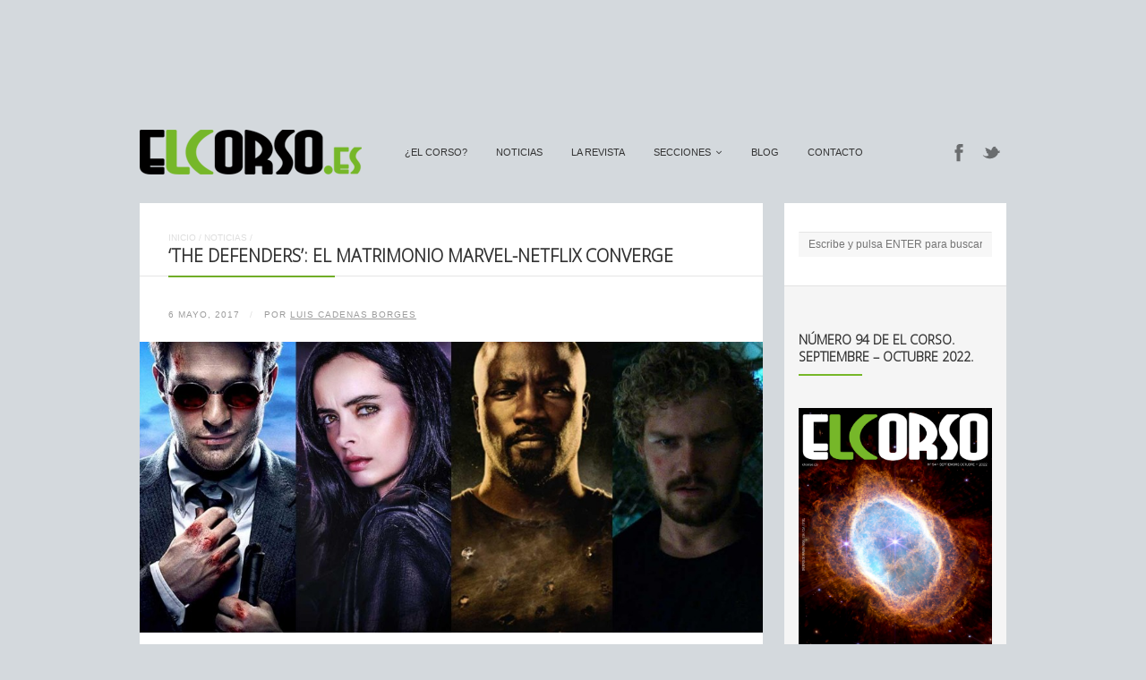

--- FILE ---
content_type: text/html; charset=UTF-8
request_url: https://elcorso.es/the-defenders-el-matrimonio-marvel-netflix-converge/
body_size: 13256
content:
<!DOCTYPE html>
<html lang="es-ES" prefix="og: http://ogp.me/ns#">
<head>
<br>
<center><script type="text/javascript"><!--
google_ad_client = "ca-pub-0760705087694881";
/* El Corso2 */
google_ad_slot = "7163188897";
google_ad_width = 728;
google_ad_height = 90;
//-->
</script>
<script type="text/javascript"
src="https://pagead2.googlesyndication.com/pagead/show_ads.js">
</script></center>
	<meta http-equiv="Content-Type" content="text/html; charset=UTF-8" />
	<meta name="viewport" content="width=device-width,initial-scale=1,maximum-scale=1" />
		<meta http-equiv="X-UA-Compatible" content="IE=edge" />
	<title>‘The Defenders’: el matrimonio Marvel-Netflix converge - El Corso | Revista Cultural Online</title>

	<link rel="pingback" href="https://elcorso.es/xmlrpc.php" />
	<!--[if lt IE 9]>
	<script type="text/javascript" src="https://elcorso.es/wp-content/themes/ace/js/html5shiv.js"></script>
	<![endif]-->
	<script type="text/javascript">

  var _gaq = _gaq || [];
  _gaq.push(['_setAccount', 'UA-13084704-1']);
  _gaq.push(['_trackPageview']);

  (function() {
    var ga = document.createElement('script'); ga.type = 'text/javascript'; ga.async = true;
    ga.src = ('https:' == document.location.protocol ? 'https://ssl' : 'http://www') + '.google-analytics.com/ga.js';
    var s = document.getElementsByTagName('script')[0]; s.parentNode.insertBefore(ga, s);
  })();

</script>	
<!-- This site is optimized with the Yoast SEO plugin v7.1 - https://yoast.com/wordpress/plugins/seo/ -->
<link rel="canonical" href="https://elcorso.es/the-defenders-el-matrimonio-marvel-netflix-converge/" />
<meta property="og:locale" content="es_ES" />
<meta property="og:type" content="article" />
<meta property="og:title" content="‘The Defenders’: el matrimonio Marvel-Netflix converge - El Corso | Revista Cultural Online" />
<meta property="og:description" content="Después del éxito de las adaptaciones de ‘Daredevil’, ‘Jessica Jones’ y ‘Luke Cage’ por Netflix, y de patinar con ‘Iron Fist’, Netflix y Marvel han&hellip;" />
<meta property="og:url" content="https://elcorso.es/the-defenders-el-matrimonio-marvel-netflix-converge/" />
<meta property="og:site_name" content="El Corso | Revista Cultural Online" />
<meta property="article:tag" content="aventuras" />
<meta property="article:tag" content="Charlie Cox" />
<meta property="article:tag" content="cómic y TV" />
<meta property="article:tag" content="Daredevil" />
<meta property="article:tag" content="ficción" />
<meta property="article:tag" content="Finn Jones" />
<meta property="article:tag" content="Harlem" />
<meta property="article:tag" content="Hollywood" />
<meta property="article:tag" content="Iron Fist" />
<meta property="article:tag" content="Jessica Jones" />
<meta property="article:tag" content="Krysten Ritter" />
<meta property="article:tag" content="Luke Cage" />
<meta property="article:tag" content="Marvel" />
<meta property="article:tag" content="Mike Colter" />
<meta property="article:tag" content="Netflix" />
<meta property="article:tag" content="Nueva York" />
<meta property="article:tag" content="Segourney Weaver" />
<meta property="article:tag" content="series TV" />
<meta property="article:tag" content="streaming" />
<meta property="article:tag" content="The Defenders" />
<meta property="article:section" content="Cine y TV" />
<meta property="article:published_time" content="2017-05-06T22:01:46+01:00" />
<meta property="og:image" content="https://elcorso.es/wp-content/uploads/2017/05/portada-2.jpg" />
<meta property="og:image:secure_url" content="https://elcorso.es/wp-content/uploads/2017/05/portada-2.jpg" />
<meta property="og:image:width" content="1500" />
<meta property="og:image:height" content="700" />
<meta name="twitter:card" content="summary" />
<meta name="twitter:description" content="Después del éxito de las adaptaciones de ‘Daredevil’, ‘Jessica Jones’ y ‘Luke Cage’ por Netflix, y de patinar con ‘Iron Fist’, Netflix y Marvel han&hellip;" />
<meta name="twitter:title" content="‘The Defenders’: el matrimonio Marvel-Netflix converge - El Corso | Revista Cultural Online" />
<meta name="twitter:image" content="https://elcorso.es/wp-content/uploads/2017/05/portada-2.jpg" />
<!-- / Yoast SEO plugin. -->

<link rel='dns-prefetch' href='//fonts.googleapis.com' />
<link rel='dns-prefetch' href='//s.w.org' />
<link rel="alternate" type="application/rss+xml" title="El Corso | Revista Cultural Online &raquo; Feed" href="https://elcorso.es/feed/" />
<link rel="alternate" type="application/rss+xml" title="El Corso | Revista Cultural Online &raquo; RSS de los comentarios" href="https://elcorso.es/comments/feed/" />
<link rel="alternate" type="application/rss+xml" title="El Corso | Revista Cultural Online &raquo; ‘The Defenders’: el matrimonio Marvel-Netflix converge RSS de los comentarios" href="https://elcorso.es/the-defenders-el-matrimonio-marvel-netflix-converge/feed/" />
		<script type="text/javascript">
			window._wpemojiSettings = {"baseUrl":"https:\/\/s.w.org\/images\/core\/emoji\/2.3\/72x72\/","ext":".png","svgUrl":"https:\/\/s.w.org\/images\/core\/emoji\/2.3\/svg\/","svgExt":".svg","source":{"concatemoji":"https:\/\/elcorso.es\/wp-includes\/js\/wp-emoji-release.min.js"}};
			!function(a,b,c){function d(a){var b,c,d,e,f=String.fromCharCode;if(!k||!k.fillText)return!1;switch(k.clearRect(0,0,j.width,j.height),k.textBaseline="top",k.font="600 32px Arial",a){case"flag":return k.fillText(f(55356,56826,55356,56819),0,0),b=j.toDataURL(),k.clearRect(0,0,j.width,j.height),k.fillText(f(55356,56826,8203,55356,56819),0,0),c=j.toDataURL(),b===c&&(k.clearRect(0,0,j.width,j.height),k.fillText(f(55356,57332,56128,56423,56128,56418,56128,56421,56128,56430,56128,56423,56128,56447),0,0),b=j.toDataURL(),k.clearRect(0,0,j.width,j.height),k.fillText(f(55356,57332,8203,56128,56423,8203,56128,56418,8203,56128,56421,8203,56128,56430,8203,56128,56423,8203,56128,56447),0,0),c=j.toDataURL(),b!==c);case"emoji4":return k.fillText(f(55358,56794,8205,9794,65039),0,0),d=j.toDataURL(),k.clearRect(0,0,j.width,j.height),k.fillText(f(55358,56794,8203,9794,65039),0,0),e=j.toDataURL(),d!==e}return!1}function e(a){var c=b.createElement("script");c.src=a,c.defer=c.type="text/javascript",b.getElementsByTagName("head")[0].appendChild(c)}var f,g,h,i,j=b.createElement("canvas"),k=j.getContext&&j.getContext("2d");for(i=Array("flag","emoji4"),c.supports={everything:!0,everythingExceptFlag:!0},h=0;h<i.length;h++)c.supports[i[h]]=d(i[h]),c.supports.everything=c.supports.everything&&c.supports[i[h]],"flag"!==i[h]&&(c.supports.everythingExceptFlag=c.supports.everythingExceptFlag&&c.supports[i[h]]);c.supports.everythingExceptFlag=c.supports.everythingExceptFlag&&!c.supports.flag,c.DOMReady=!1,c.readyCallback=function(){c.DOMReady=!0},c.supports.everything||(g=function(){c.readyCallback()},b.addEventListener?(b.addEventListener("DOMContentLoaded",g,!1),a.addEventListener("load",g,!1)):(a.attachEvent("onload",g),b.attachEvent("onreadystatechange",function(){"complete"===b.readyState&&c.readyCallback()})),f=c.source||{},f.concatemoji?e(f.concatemoji):f.wpemoji&&f.twemoji&&(e(f.twemoji),e(f.wpemoji)))}(window,document,window._wpemojiSettings);
		</script>
		<style type="text/css">
img.wp-smiley,
img.emoji {
	display: inline !important;
	border: none !important;
	box-shadow: none !important;
	height: 1em !important;
	width: 1em !important;
	margin: 0 .07em !important;
	vertical-align: -0.1em !important;
	background: none !important;
	padding: 0 !important;
}
</style>
<link rel='stylesheet' id='layerslider-css'  href='https://elcorso.es/wp-content/plugins/LayerSlider/static/css/layerslider.css' type='text/css' media='all' />
<link rel='stylesheet' id='ls-google-fonts-css'  href='https://fonts.googleapis.com/css?family=Lato:100,300,regular,700,900|Open+Sans:300|Indie+Flower:regular|Oswald:300,regular,700&#038;subset=latin,latin-ext' type='text/css' media='all' />
<link rel='stylesheet' id='cptch_stylesheet-css'  href='https://elcorso.es/wp-content/plugins/captcha/css/front_end_style.css' type='text/css' media='all' />
<link rel='stylesheet' id='dashicons-css'  href='https://elcorso.es/wp-includes/css/dashicons.min.css' type='text/css' media='all' />
<link rel='stylesheet' id='cptch_desktop_style-css'  href='https://elcorso.es/wp-content/plugins/captcha/css/desktop_style.css' type='text/css' media='all' />
<link rel='stylesheet' id='om_style-css'  href='https://elcorso.es/wp-content/themes/ace/style.css' type='text/css' media='all' />
<link rel='stylesheet' id='responsive-mobile-css'  href='https://elcorso.es/wp-content/themes/ace/css/responsive-mobile.css' type='text/css' media='all' />
<link rel='stylesheet' id='responsive-s1366-css'  href='https://elcorso.es/wp-content/themes/ace/css/s1366.css' type='text/css' media='screen and (min-width: 1340px)' />
<link rel='stylesheet' id='prettyPhoto-css'  href='https://elcorso.es/wp-content/themes/ace/css/prettyPhoto.css' type='text/css' media='all' />
<link rel='stylesheet' id='fontawesome-css'  href='https://elcorso.es/wp-content/themes/ace/css/font-awesome.min.css' type='text/css' media='all' />
<!--n2css--><script type='text/javascript' src='https://elcorso.es/wp-includes/js/jquery/jquery.js'></script>
<script type='text/javascript' src='https://elcorso.es/wp-includes/js/jquery/jquery-migrate.min.js'></script>
<script type='text/javascript' src='https://elcorso.es/wp-content/plugins/LayerSlider/static/js/layerslider.kreaturamedia.jquery.js'></script>
<script type='text/javascript' src='https://elcorso.es/wp-content/plugins/LayerSlider/static/js/greensock.js'></script>
<script type='text/javascript' src='https://elcorso.es/wp-content/plugins/LayerSlider/static/js/layerslider.transitions.js'></script>
<link rel='https://api.w.org/' href='https://elcorso.es/wp-json/' />
<link rel='shortlink' href='https://elcorso.es/?p=34444' />
<link rel="alternate" type="application/json+oembed" href="https://elcorso.es/wp-json/oembed/1.0/embed?url=https%3A%2F%2Felcorso.es%2Fthe-defenders-el-matrimonio-marvel-netflix-converge%2F" />
<link rel="alternate" type="text/xml+oembed" href="https://elcorso.es/wp-json/oembed/1.0/embed?url=https%3A%2F%2Felcorso.es%2Fthe-defenders-el-matrimonio-marvel-netflix-converge%2F&#038;format=xml" />


<!-- Facebook Like Thumbnail (v0.4) -->
<meta property="og:image" content="https://elcorso.es/wp-content/uploads/2017/05/portada-2.jpg" />
<!-- using featured thumbnail -->
<!-- Facebook Like Thumbnail (By Ashfame - https://github.com/ashfame/facebook-like-thumbnail) -->

<link rel="stylesheet" href="https://elcorso.es/wp-content/themes/ace/style-custom.css" type="text/css" media="all" /><!--[if lt IE 8]><style>body{background:#fff;font:18px/24px Arial} .bg-overlay{display:none} .chromeframe {margin:40px;text-align:center} .chromeframe a{color:#0c5800;text-decoration:underline}</style><![endif]--><script>jQuery(document).ready(function(){sidebarSliding_init();});</script><script>jQuery(function(){lightbox_init({social_tools: "",overlay_gallery: false});});</script><link rel="shortcut icon" href="https://elcorso.es/wp-content/uploads/2015/01/favicon.ico"/></head>
<body data-rsssl=1 class="post-template-default single single-post postid-34444 single-format-standard menu-fixed use-uppercase header-no-padding mobile-responsive-active primary-menu-highlight-active sidebar-one">
<!--[if lt IE 8]><p class="chromeframe">Your browser is <em>ancient!</em> <a href="http://browsehappy.com/">Upgrade to a different browser</a> or <a href="http://www.google.com/chromeframe/?redirect=true">install Google Chrome Frame</a> to experience this site.</p><![endif]-->
	<div class="bg-overlay">
		<header>
			<div class="top-area">
				<div class="container">
					<div class="top-area-inner">
												<div class="lms-container-wrapper">
							<div class="lms-container">
																		<div class="logo-block" style="width:248px">
											<div class="logo-image"><a href="https://elcorso.es"><img src="https://www.elcorso.es/wp-content/uploads/2012/02/1330535445logoelcorso.png" alt="El Corso | Revista Cultural Online" width="248" height="50" /></a></div>							
										</div>
																<div class="menu-block">
									<nav>
									<ul id="menu-menu" class="primary-menu clearfix show-dropdown-symbol"><li id="menu-item-4685" class="menu-item menu-item-type-post_type menu-item-object-page menu-item-4685"><a href="https://elcorso.es/el-corso/">¿El Corso?</a></li>
<li id="menu-item-6855" class="menu-item menu-item-type-post_type menu-item-object-page current_page_parent menu-item-6855"><a href="https://elcorso.es/noticias/">Noticias</a></li>
<li id="menu-item-4646" class="menu-item menu-item-type-taxonomy menu-item-object-category menu-item-4646"><a href="https://elcorso.es/category/larevista/">La Revista</a></li>
<li id="menu-item-4679" class="menu-item menu-item-type-post_type menu-item-object-page menu-item-has-children menu-parent-item menu-item-4679"><a href="https://elcorso.es/secciones/">secciones</a>
<ul  class="sub-menu">
	<li id="menu-item-4634" class="menu-item menu-item-type-taxonomy menu-item-object-category current-post-ancestor current-menu-parent current-post-parent menu-item-4634"><a href="https://elcorso.es/category/cine-tv/">Cine y TV</a></li>
	<li id="menu-item-4635" class="menu-item menu-item-type-taxonomy menu-item-object-category menu-item-4635"><a href="https://elcorso.es/category/arte/">Arte</a></li>
	<li id="menu-item-4636" class="menu-item menu-item-type-taxonomy menu-item-object-category menu-item-4636"><a href="https://elcorso.es/category/musica/">Música</a></li>
	<li id="menu-item-4637" class="menu-item menu-item-type-taxonomy menu-item-object-category menu-item-4637"><a href="https://elcorso.es/category/literatura/">Letras</a></li>
	<li id="menu-item-4639" class="menu-item menu-item-type-taxonomy menu-item-object-category menu-item-4639"><a href="https://elcorso.es/category/comic-2/">Cómic</a></li>
	<li id="menu-item-4640" class="menu-item menu-item-type-taxonomy menu-item-object-category menu-item-4640"><a href="https://elcorso.es/category/ciencia/">Ciencia</a></li>
	<li id="menu-item-4777" class="menu-item menu-item-type-taxonomy menu-item-object-category menu-item-4777"><a href="https://elcorso.es/category/entrevistas/">Entrevistas</a></li>
	<li id="menu-item-33382" class="menu-item menu-item-type-taxonomy menu-item-object-category menu-item-33382"><a href="https://elcorso.es/category/miscelanea/">Miscelánea</a></li>
</ul>
</li>
<li id="menu-item-4844" class="menu-item menu-item-type-custom menu-item-object-custom menu-item-4844"><a target="_blank" href="http://corsoexpresso.elcorso.es/">Blog</a></li>
<li id="menu-item-4658" class="menu-item menu-item-type-post_type menu-item-object-page menu-item-4658"><a href="https://elcorso.es/contacto/">Contacto</a></li>
</ul>									</nav>
								</div>
																<div class="socials-block">
									<a href="https://www.facebook.com/RevistaElCorso" class="social-icon-facebook" title="Facebook" target="_blank"></a><a href="https://twitter.com/elcorso" class="social-icon-twitter" title="Twitter" target="_blank"></a>								</div>
															</div>
							
							<div class="mobile-menu-wrapper">
								<div class="mobile-menu-control"></div>
								<ul id="menu-menu-1" class="primary-menu-mobile clearfix show-dropdown-symbol"><li class="menu-item menu-item-type-post_type menu-item-object-page menu-item-4685"><a href="https://elcorso.es/el-corso/">¿El Corso?</a></li>
<li class="menu-item menu-item-type-post_type menu-item-object-page current_page_parent menu-item-6855"><a href="https://elcorso.es/noticias/">Noticias</a></li>
<li class="menu-item menu-item-type-taxonomy menu-item-object-category menu-item-4646"><a href="https://elcorso.es/category/larevista/">La Revista</a></li>
<li class="menu-item menu-item-type-post_type menu-item-object-page menu-item-has-children menu-parent-item menu-item-4679"><a href="https://elcorso.es/secciones/">secciones</a>
<ul  class="sub-menu">
	<li class="menu-item menu-item-type-taxonomy menu-item-object-category current-post-ancestor current-menu-parent current-post-parent menu-item-4634"><a href="https://elcorso.es/category/cine-tv/">Cine y TV</a></li>
	<li class="menu-item menu-item-type-taxonomy menu-item-object-category menu-item-4635"><a href="https://elcorso.es/category/arte/">Arte</a></li>
	<li class="menu-item menu-item-type-taxonomy menu-item-object-category menu-item-4636"><a href="https://elcorso.es/category/musica/">Música</a></li>
	<li class="menu-item menu-item-type-taxonomy menu-item-object-category menu-item-4637"><a href="https://elcorso.es/category/literatura/">Letras</a></li>
	<li class="menu-item menu-item-type-taxonomy menu-item-object-category menu-item-4639"><a href="https://elcorso.es/category/comic-2/">Cómic</a></li>
	<li class="menu-item menu-item-type-taxonomy menu-item-object-category menu-item-4640"><a href="https://elcorso.es/category/ciencia/">Ciencia</a></li>
	<li class="menu-item menu-item-type-taxonomy menu-item-object-category menu-item-4777"><a href="https://elcorso.es/category/entrevistas/">Entrevistas</a></li>
	<li class="menu-item menu-item-type-taxonomy menu-item-object-category menu-item-33382"><a href="https://elcorso.es/category/miscelanea/">Miscelánea</a></li>
</ul>
</li>
<li class="menu-item menu-item-type-custom menu-item-object-custom menu-item-4844"><a target="_blank" href="http://corsoexpresso.elcorso.es/">Blog</a></li>
<li class="menu-item menu-item-type-post_type menu-item-object-page menu-item-4658"><a href="https://elcorso.es/contacto/">Contacto</a></li>
</ul>							</div>
						</div>
					</div>
				</div>
			</div>
		</header>
		
		<div class="container">
				<div class="column-content">
						<div class="column-content-inner bg-content">
									<div class="breadcrumbs"><a href="https://elcorso.es">Inicio</a> / <a href="https://elcorso.es/noticias/">Noticias</a> / </div>						
				
					
						<article class="post-34444 post type-post status-publish format-standard has-post-thumbnail hentry category-cine-tv tag-aventuras tag-charlie-cox tag-comic-y-tv tag-daredevil tag-ficcion tag-finn-jones tag-harlem tag-hollywood tag-iron-fist tag-jessica-jones tag-krysten-ritter tag-luke-cage tag-marvel tag-mike-colter tag-netflix tag-nueva-york tag-segourney-weaver tag-series-tv tag-streaming tag-the-defenders" id="post-34444">
						<h1 class="page-title entry-title add-wide-line"><span class="add-line">‘The Defenders’: el matrimonio Marvel-Netflix converge</span></h1>
	
											
				    	<div class="post-title">
					<div>
									<div class="post-date post-date-singular updated">6 Mayo, 2017</div>	
													<div class="post-author post-author-singular vcard author">
						 <span class="post-date-author-div">/</span> 						por <span class="fn"><a href="https://elcorso.es/author/luis-cadenas-borges/" title="Entradas de Luis Cadenas Borges" rel="author">Luis Cadenas Borges</a></span>
					</div>
							</div>
				<div class="clear"></div>
	</div>

			<div class="post-thumbnail eat-left-right add-bg single-image">
			<a href="https://elcorso.es/the-defenders-el-matrimonio-marvel-netflix-converge/"><img width="960" height="448" src="https://elcorso.es/wp-content/themes/ace/img/e.gif" class="attachment-thumbnail-post-big lazyload" alt="" data-original="https://elcorso.es/wp-content/uploads/2017/05/portada-2-960x448.jpg" /></a>
		</div>
		
				<div class="post-content post-content-full">
			<p>Después del éxito de las adaptaciones de ‘Daredevil’, ‘Jessica Jones’ y ‘Luke Cage’ por Netflix, y de patinar con ‘Iron Fist’, Netflix y Marvel han decidido dar un paso más y hacer converger a los cuatro personajes de igual forma que se hizo en el cómic años atrás. Llegan ‘The Defenders’ a la plataforma el próximo 18 de agosto.<span id="more-34444"></span></p>
<p>La ficción de Marvel y Netflix está protagonizada por Charlie Cox, Krysten Ritter, Mike Colter y Finn Jones, es decir, Daredevil (un abogado ciego que emula a Batman a su manera como justiciero), Jessica Jones (una superheroína con poderes que sufre trastorno por estrés postraumático), Luke Cage (resultado de un experimento científico que ha hecho su piel indestructible y con una fuerza sobrehumana), e Iron Fist (multimillonario, otro guiño propio de Batman, experto en artes marciales y que es de los pocos que pueden arrearle un buen directo a Cage). Son los cuatro miembros del grupo The Defenders, un crossover de cuatro de sus personajes históricos de los 70, 80, 90 y principios del actual siglo, y que llegan a la plataforma de streaming, con trailer incluido.</p>
<p>&#8216;The Defenders&#8217; narra la unión entre los cuatro héroes de Marvel y Netflix para acabar con una némesis organizada interpretada por Sigourney Weaver. Se ven obligados a colaborar juntos para combatir el crimen en la ciudad de Nueva York que representa el Clan de La Mano. Weaver (Alien) es la villana principal de la serie que cuenta con actores que repiten su rol en esta nueva serie de Marvel. Es el caso de los personajes de Daredevil: Charlie Cox, Deborah Ann Woll, Elden Henson y Scott Glenn; los miembros de Jessica Jones: Krysten Ritter y Eka Darville; los actores de Luke Cage: Mike Colter y Simone Missick; y el protagonista de Iron Fist. Pero ahora vamos a fijarnos en las que son, probablemente, dos de las mejores adaptaciones, Luke y Jessica, que además son pareja en cómic y en pantalla según las trazas creadas por la Marvel.</p>
<p>&nbsp;<iframe width="576" height="324" src="https://www.youtube.com/embed/4h3m7B4v6Zc" frameborder="0" allowfullscreen></iframe></p>
<p><strong>Luke Cage: de Harlem a éxito de la Marvel</strong></p>
<p>Cuando Netflix comunicó que la avalancha de peticiones de descarga de la primera temporada de ‘Luke Cage’ había roto su sistema informático de almacenamiento daba a entender el grado de éxito de la apuesta. Frases como “Creo que la sociedad está preparada para ver un héroe negro inmune a las balas” en pleno síndrome de bajas civiles negras a manos de la policía en EEUU también mandaba un poderoso mensaje: la sociedad cambia, los gustos también, y ver a un chico negro de Harlem ser inmune a puñetazos, balas y cuchillos y con una fuerza sobrehumana ya no es una supuesta conspiración contra los blancos. O puede que sí, porque las pocas críticas negativas que ha recibido han venido incluso por una supuesta discriminación de los blancos en la serie. Si tenemos en cuenta el dominio absoluto de la población blanca en la generación de contenidos en cómic, cine y TV quizás se puedan ver las cosas como un reajuste positivo. No todos los clientes de Netflix son afroamericanos, y menos en el resto del mundo, por lo que es de entender que el producto es bueno independientemente de los colores de la piel.</p>
<p>En realidad el héroe de Harlem, su guardián contra el crimen es producto de tres puntos clave de Marvel. El primero, la necesidad, a principios de los 70, de darle una vuelta de tuerca a su línea de producción después de que en los 50 y 60 naciera el eje central de su catálogo con Stan Lee y compañía. La segunda, que Marvel quería diversificar esos contenidos para atrapar a lectores afroamericanos y no quedarse atrás en los cambios sociales que vivía el país. Y el tercero, la avaricia de la compañía, que necesitaba mantener el ritmo de beneficios en su competición con otras editoriales. Así fue cómo apareció ‘Luke Cage, Hero for Hire’ en junio de 1972 con una estética muy de la época: un afroamericano de camiseta amarilla ajustada, cinta en el pelo, estética del blaxpoitation y siniestras referencias al esclavismo (cadena alrededor de la cintura y lo que parecen grilletes en las muñecas). Los creadores eran Archie Goodwin, John Romita y George Tuska.</p>
<p><img class="aligncenter size-full wp-image-34445" src="https://elcorso.es/wp-content/uploads/2017/05/marvel-the-defenders-netflix-team.png" alt="" width="576" height="426" srcset="https://elcorso.es/wp-content/uploads/2017/05/marvel-the-defenders-netflix-team.png 576w, https://elcorso.es/wp-content/uploads/2017/05/marvel-the-defenders-netflix-team-300x222.png 300w" sizes="(max-width: 576px) 100vw, 576px" /></p>
<p style="text-align: center;"><em><strong>De izquierda a derecha: Luke Cage (Mike Colter), Daredevil (Charlie Cox), Jessica Jones (Krysten Ritter) e Iron Fist (Finn Jones)</strong></em></p>
<p>Netflix sumó, en Harlem, afroamericanos, hip-hop, algo de R&amp;B, el escenario urbano, un poco de género negro, crimen organizado, mensaje de civismo neoyorquino y un planteamiento que se distancia, y mucho, del cómic en pantalla habitual. Nadie va a encontrar capas, mallas, un despliegue apabullante de efectos especiales… ni rastro del estilo “Vengadores”. Más bien todo lo contrario: el tono es más cinematográfico y pegado al thriller urbano. Toda la serie es además un elaborado spin-off de <a href="https://elcorso.es/reportaje-jessica-jones-el-mejor-personaje-de-marvel-es-una-mujer/">‘Jessica Jones’</a> (donde Mike Colter, que da vida a Cage, ya aparecía de forma esporádica), y que culmina la “tetralogía” de adaptaciones (por ahora) de Netflix, que empezó con ‘Daredevil’, siguió con ‘Jessica Jones’, luego con ‘Luke Cage’ e ‘Iron Fist’. A Colter le acompañan en el reparto Mahershala Ali (Cornell ‘Cottonmouth’ Stokes), Rosario Dawson (Claire Temple), Simone Missick (Misty Knight), Theo Rossi (Álvarez) y Alfred Woodward (Mariah Dillard).</p>
<p>La banda sonora es de gran calidad, con un toque retro en la presentación que recuerda de fondo al cine ochentero, a la vida del gueto… y al cómic. Las referencias encubiertas (los famosos “easter eggs”) al origen Marvel son continuos, desde la camiseta amarilla a la estética de algunos personajes secundarios (Misty Knight, por ejemplo), incluso los grilletes y la cinta metálica de la cabeza cuando Cage sale del experimento fallido. Su origen se narra en el primer episodio: era un antiguo policía acusado injustamente de un crimen que termina en la prisión de Seagate, donde es maltratado por otros presos bajo órdenes de policías que quieren acabar con él. Tras una de las palizas termina en un experimento a cargo de la doctora Reva Connors para intentar salvarle, que sale muy mal porque uno de los policías intenta matarle. El resultado es el nacimiento del héroe, que volverá a Nueva York para vengarse y reconstruir su vida.</p>
<p><img class="aligncenter size-full wp-image-34446" src="https://elcorso.es/wp-content/uploads/2017/05/maxresdefault.jpg" alt="" width="576" height="324" srcset="https://elcorso.es/wp-content/uploads/2017/05/maxresdefault.jpg 576w, https://elcorso.es/wp-content/uploads/2017/05/maxresdefault-300x169.jpg 300w" sizes="(max-width: 576px) 100vw, 576px" /></p>
<p><strong>Jessica Jones: el mejor personaje de todos es la heroína torturada</strong></p>
<p>Vamos a sintetizar: Jessica Jones es una superheroína sin máscara ni trajes ni postureos nocturnos en azoteas. Es sincera, arisca, pasiva-agresiva, hace lo que quiere y cuando quiere, y arrastra consigo razones para haber “colgado” el traje y optar por ser detective privado en la gran ciudad. De vez en cuando, porque no podemos traicionar a nuestra naturaleza, Jones hace uso de sus poderes (ya algo oxidados) para resolver algunos casos. Personaje desconocido para muchos lectores de cómic, en realidad tiene su origen en el arranque del presente siglo en la nueva ola de la Marvel y ya en su momento fue de rompe y rasga. Más todavía que se ha hecho carne y <strong><a href="https://www.netflix.com/es/title/80002311">serie de TV en Netflix</a></strong> en la piel de la actriz Krysten Ritter.</p>
<p>Una mujer liberada de la carga de sumisión y paternalismo que aquejó al cómic americano durante décadas y que todavía hoy arrastra muchos deberes en su haber. No es una industria femenina, ni feminista, pero de vez en cuando reajusta su universo particular gracias a personajes como Jessica Jones, de sexualidad abierta y pocas ganas de ser tradicional. Gracias a eso, y a los estupendos creadores que tuvo, Brian Michael Bendis (guionista y en parte responsable de resucitar Daredevil) y Michael Gaydos (dibujo), se convirtió en uno de los mejores personajes del cómic.</p>
<p>Su vida en Netflix en pantalla es también muy importante por el tipo de adaptación que se ha hecho: liberada de cargas y con toda la mala baba posible. Querían ser tan originales como la creación primera y lo han conseguido, recibiendo muy buenas críticas en EEUU y Europa. Marvel se quita así parte del legado de machismo soterrado de sus creaciones y abre puertas a un personaje que parece sacado de las películas y novelas de serie negra. Pero es que desde el principio fue diferente. Vayamos al origen para entender a Jessica Jones. Para empezar fue un encargo liberado de lastres.</p>
<p><img class="aligncenter size-full wp-image-34447" src="https://elcorso.es/wp-content/uploads/2017/05/Krysten-Ritter.jpg" alt="Krysten Ritter" width="576" height="324" srcset="https://elcorso.es/wp-content/uploads/2017/05/Krysten-Ritter.jpg 576w, https://elcorso.es/wp-content/uploads/2017/05/Krysten-Ritter-300x169.jpg 300w" sizes="(max-width: 576px) 100vw, 576px" /></p>
<p>En las primeras páginas de su debut en la serie ‘Alias’ (2002) se encargó de romper el tabú de los insultos en el cómic, una guillotina más que presente en el mundo anglosajón, donde una blasfemia en público pesa mucho más que en la sociedad española. Dijo el primer “joder” (fuck en inglés) sin censura. Fue una presentación donde los jefes de la <a href="http://marvel.com">Marvel</a> miraban para otro lado para que Bendis y Gaydos dieran rienda suelta a la vitriólica Jones. Querían un nuevo tipo de cómic, y lo consiguieron: una superheroína caída en desgracia que se gana la vida como detective con casos estrafalarios donde recorría buena parte del universo Marvel anterior. Metacomic, que dirían algunos.</p>
<p>Era mucho más: casi un juicio psicoterapéutico al propio mundo del cómic. Marvel apostó y ganó. El cómic jamás fue cosa de niños, ni siquiera cuando éstos eran sus lectores fundamentales. En el nuevo siglo los jóvenes y adultos eran los que alimentaban la maquinaria. Para ellos se hizo Jessica Jones, conectada con buena parte del universo Marvel para darle juego: aparecen en su serie de cómic Daredevil, Spiderman, Ant Man y Miss Marvel, incluso Captain America apareció en uno de los episodios. Jones era el embudo de la Marvel, hasta el punto de que se emparentó con Los Vengadores, ya en una etapa madura en la que Jones no era aquella chica atormentada y virulenta que encandiló al público. Pero ya es parte de la Historia del cómic.</p>
<p>En ‘Jessica Jones’ (desarrollada por Melissa Rosenberg) la asociación entre el cómic y el formato serie es incluso más impactante que el matrimonio con el cine. El trasfondo siempre es oscuro, más cerca de la novela negra que del cine de aventuras para mentes pueriles. En realidad los productores han optado por “madurar” los personajes e incrustarlos en universos retorcidos para darle la misma fuerza que tuvo el Batman de Christopher Nolan. Jessica Jones es expuesta en pantalla desde un prisma muy diferente al habitual: frente al clásico superhéroe ella sólo quiere sobrevivir a su pasado y al día a día. No ejerce ese papel que clamaba Nolan en ‘El Caballero Oscuro’, un “guardián de la ciudad”, como un ángel de la guardia. Jones no tiene alas, están rotas y camina por el mundo como cualquiera de nosotros.</p>
<p>Es además un salto: aquí las mujeres son las que marcan la pauta, tanto el personaje de Jessica Jones (interpretado por Krysten Ritter, arriba en la foto) como el de su mejor amiga Trish (Rachel Taylor). Si bien no se diseñó la producción para girar alrededor de ellas como mujeres, sí que es de agradecer que en el hiper masculinizado mundo del cómic surjan con fuerza las mujeres. Hay una tercera mujer que todavía rompe más: Jeryn Hogarth (interpretada por Carrie-Anne Moss, ya saben, Trinity de Matrix), la primera lesbiana de la Marvel, aunque en el cómic original era un hombre. Y como contrapeso, dos hombres que orbitan la historia de una manera muy diferente: Luke Cage (interpretado por Mike Colter y que tendrá su propia serie posterior), el compañero y posible horizonte sentimental de Jones, y su némesis, Kilgrave “El Hombre Púrpura” (David Tennant), el contrapeso a todo héroe. Su relación con ellos dos es parte del trasfondo de la serie, que ya enfila la segunda temporada y ha sido elogiada como una de las mejores del año junto a ‘Better call Saul’.</p>
<p><img class="aligncenter size-full wp-image-34448" src="https://elcorso.es/wp-content/uploads/2017/05/Jessica-Jones-poster.jpg" alt="Jessica-Jones-poster" width="576" height="853" srcset="https://elcorso.es/wp-content/uploads/2017/05/Jessica-Jones-poster.jpg 576w, https://elcorso.es/wp-content/uploads/2017/05/Jessica-Jones-poster-203x300.jpg 203w" sizes="(max-width: 576px) 100vw, 576px" /></p>
<p><img class="aligncenter size-full wp-image-34449" src="https://elcorso.es/wp-content/uploads/2017/05/c70e165ab7e2e213d60a0aa1c4ab9389.jpg" alt="" width="576" height="791" srcset="https://elcorso.es/wp-content/uploads/2017/05/c70e165ab7e2e213d60a0aa1c4ab9389.jpg 576w, https://elcorso.es/wp-content/uploads/2017/05/c70e165ab7e2e213d60a0aa1c4ab9389-218x300.jpg 218w" sizes="(max-width: 576px) 100vw, 576px" /></p>
			<div class="clear"></div>
		</div>
	
		
				<div class="post-meta">
			<div class="post-cats-tags three-fourth">
									<div class="post-categories">
						<a href="https://elcorso.es/category/cine-tv/" rel="category tag">Cine y TV</a>					</div>
								<div class="post-tags"><a href="https://elcorso.es/tag/aventuras/" rel="tag">aventuras</a> | <a href="https://elcorso.es/tag/charlie-cox/" rel="tag">Charlie Cox</a> | <a href="https://elcorso.es/tag/comic-y-tv/" rel="tag">cómic y TV</a> | <a href="https://elcorso.es/tag/daredevil/" rel="tag">Daredevil</a> | <a href="https://elcorso.es/tag/ficcion/" rel="tag">ficción</a> | <a href="https://elcorso.es/tag/finn-jones/" rel="tag">Finn Jones</a> | <a href="https://elcorso.es/tag/harlem/" rel="tag">Harlem</a> | <a href="https://elcorso.es/tag/hollywood/" rel="tag">Hollywood</a> | <a href="https://elcorso.es/tag/iron-fist/" rel="tag">Iron Fist</a> | <a href="https://elcorso.es/tag/jessica-jones/" rel="tag">Jessica Jones</a> | <a href="https://elcorso.es/tag/krysten-ritter/" rel="tag">Krysten Ritter</a> | <a href="https://elcorso.es/tag/luke-cage/" rel="tag">Luke Cage</a> | <a href="https://elcorso.es/tag/marvel/" rel="tag">Marvel</a> | <a href="https://elcorso.es/tag/mike-colter/" rel="tag">Mike Colter</a> | <a href="https://elcorso.es/tag/netflix/" rel="tag">Netflix</a> | <a href="https://elcorso.es/tag/nueva-york/" rel="tag">Nueva York</a> | <a href="https://elcorso.es/tag/segourney-weaver/" rel="tag">Segourney Weaver</a> | <a href="https://elcorso.es/tag/series-tv/" rel="tag">series TV</a> | <a href="https://elcorso.es/tag/streaming/" rel="tag">streaming</a> | <a href="https://elcorso.es/tag/the-defenders/" rel="tag">The Defenders</a></div>			</div>
			<div class="post-readmore one-fourth last">
							</div>
			<div class="clear"></div>
		</div>
	
												
						</article>

											
												
					
	<div class="content-alt-bg eat-left-right pad-left-right eat-bottom border-top mar-top">
		
		<div class="comments-title"><span class="add-line">Comentarios</span></div>

				
		
			<!-- Native Comments -->
				<div class="discussion" id="comments"><div class="discussion-comments"><div class="new-comment"><div class="new-comment-pane">	<div id="respond" class="comment-respond">
		<h3 id="reply-title" class="comment-reply-title">Deja un comentario <small><a rel="nofollow" id="cancel-comment-reply-link" href="/the-defenders-el-matrimonio-marvel-netflix-converge/#respond" style="display:none;">Cancelar respuesta</a></small></h3>			<form action="https://elcorso.es/wp-comments-post.php" method="post" id="commentform" class="comment-form">
				<p class="comment-notes"><span id="email-notes">Tu dirección de correo electrónico no será publicada.</span> Los campos obligatorios están marcados con <span class="required">*</span></p><div><textarea name="comment" id="comment" rows="4" tabindex="4" placeholder="Deja tu mensaje aquí*" class="required"></textarea></div><div class="clear" style="height:1px"></div>
			<div class="one-third">
				<input type="text" name="author" id="author" value="" tabindex="1" placeholder="Name*" class="required" />
			</div>
		

			<div class="one-third">
				<input type="text" name="email" id="email" value="" tabindex="2" placeholder="Email*" class="required email" />
			</div>
		

			<div class="one-third last">
				<input type="text" name="url" id="url" value="" size="22" tabindex="3" placeholder="Website" />
			</div>
		
<p class="cptch_block"><span class="cptch_title">CAPTCHA<span class="required"> *</span></span><span class="cptch_wrap cptch_math_actions">
				<label class="cptch_label" for="cptch_input_65"><span class="cptch_span">cuatro</span>
					<span class="cptch_span">&nbsp;&times;&nbsp;</span>
					<span class="cptch_span"><input id="cptch_input_65" class="cptch_input cptch_wp_comments" type="text" autocomplete="off" name="cptch_number" value="" maxlength="2" size="2" aria-required="true" required="required" style="margin-bottom:0;display:inline;font-size: 12px;width: 40px;" /></span>
					<span class="cptch_span">&nbsp;=&nbsp;</span>
					<span class="cptch_span">12</span>
					<input type="hidden" name="cptch_result" value="xnk=" /><input type="hidden" name="cptch_time" value="1769677216" />
					<input type="hidden" name="cptch_form" value="wp_comments" />
				</label><span class="cptch_reload_button_wrap hide-if-no-js">
					<noscript>
						<style type="text/css">
							.hide-if-no-js {
								display: none !important;
							}
						</style>
					</noscript>
					<span class="cptch_reload_button dashicons dashicons-update"></span>
				</span></span></p><div class="clear"></div><p class="form-submit"><input name="submit" type="submit" id="submit" class="submit" value="Publicar comentario" /> <input type='hidden' name='comment_post_ID' value='34444' id='comment_post_ID' />
<input type='hidden' name='comment_parent' id='comment_parent' value='0' />
</p><p style="display: none;"><input type="hidden" id="akismet_comment_nonce" name="akismet_comment_nonce" value="81b79e4e20" /></p><p style="display: none;"><input type="hidden" id="ak_js" name="ak_js" value="134"/></p>			</form>
			</div><!-- #respond -->
	</div></div>					</div>
					</div>			<!-- / Native Comments -->

				
		
			
	</div>
	
	
							

			</div>
		</div>
		
											<div class="column-sidebars">
							<div class="column-sidebar-1">
								<aside>
								<div id="search-2" class="sidebar-widget widget_search"><div class="sidebar-widget-inner"><form role="search" method="get" id="searchform" action="https://elcorso.es/">
	<input type="text" name="s" id="s" placeholder="Escribe y pulsa ENTER para buscar" />
</form></div></div><div id="text-5" class="sidebar-widget widget_text"><div class="sidebar-widget-inner"><div class="sidebar-widget-title"><span class="add-line">Número 94 de El Corso. Septiembre &#8211; Octubre 2022.</span></div>			<div class="textwidget"><p><a href="https://elcorso.es/numero-94-de-el-corso/"> <img src="https://elcorso.es/wp-content/uploads/2022/09/Portada.jpg" /> </a></p>
</div>
		</div></div><div id="text-20" class="sidebar-widget widget_text"><div class="sidebar-widget-inner">			<div class="textwidget"><script type="text/javascript"><!--
google_ad_client = "ca-pub-0760705087694881";
/* El Corso */
google_ad_slot = "6433328250";
google_ad_width = 250;
google_ad_height = 250;
//-->
</script>
<script type="text/javascript"
src="https://pagead2.googlesyndication.com/pagead/show_ads.js">
</script></div>
		</div></div><div id="text-9" class="sidebar-widget widget_text"><div class="sidebar-widget-inner">			<div class="textwidget"><center><script type="text/javascript">
    (function() {
        if (document.readyState === 'complete') return;
        if (typeof EbuzzingCurrentAsyncId === 'undefined') window.EbuzzingCurrentAsyncId = 0;
        else EbuzzingCurrentAsyncId++;
        var containerId = 'EbuzzingVideoContainer' + EbuzzingCurrentAsyncId;
        document.write('<d'+'iv id="' + containerId + '"></di'+'v>');
        var params = {"size":11}; eval('window.EbuzzingScriptParams_' + containerId + ' = params;');
        var s = document.createElement('script');
        s.async = true; s.defer = true;
        s.src = '//crunch.ebuzzing.com/feed_channel62649.js?target=' + containerId;
        var x = document.getElementsByTagName('script')[0];
        x.parentNode.insertBefore(s, x);
    })();
</script></center></div>
		</div></div><div id="text-2" class="sidebar-widget widget_text"><div class="sidebar-widget-inner"><div class="sidebar-widget-title"><span class="add-line">Facebook</span></div>			<div class="textwidget"><iframe src="//www.facebook.com/plugins/likebox.php?href=https%3A%2F%2Fwww.facebook.com%2Fpages%2FEl-Corso%2F113209915393475&amp;width=250&amp;height=290&amp;colorscheme=light&amp;show_faces=true&amp;border_color&amp;stream=false&amp;header=true" scrolling="no" frameborder="0" style="border:none; overflow:hidden; width:250px; height:290px;" allowTransparency="true"></iframe></div>
		</div></div><div id="om_widget_tweets-2" class="sidebar-widget om_widget_tweets"><div class="sidebar-widget-inner"><div class="sidebar-widget-title"><span class="add-line">Últimos Tweets</span></div><p>An error has occured.</p></div></div><div id="text-7" class="sidebar-widget widget_text"><div class="sidebar-widget-inner">			<div class="textwidget"><a href="http://culturaclip.blogspot.com"> <img src="https://www.elcorso.es/wp-content/uploads/2012/04/Clips2.jpg"> </a></div>
		</div></div>								</aside>
							</div>
							<div class="clear"></div>
						</div>
							
		<div class="clear"></div>

	</div>
		
		
<br>
<center><script type="text/javascript"><!--
google_ad_client = "ca-pub-0760705087694881";
/* El Corso3 */
google_ad_slot = "4737400941";
google_ad_width = 728;
google_ad_height = 90;
//-->
</script>
<script type="text/javascript"
src="https://pagead2.googlesyndication.com/pagead/show_ads.js">
</script></center>		

			
				<footer>
					<div class="container">
						
						<div class="footer pad-left-right">
							<div class="footer-widgets-column one-third"></div><div class="footer-widgets-column one-third"></div><div class="footer-widgets-column one-third last"></div>							<div class="clear"></div>
							<div class="sub-footer">Copyright ©2017 El Corso • Revista cultural online | Todos los derechos reservados. Diseñado por <a href="http://www.inqanet.com" target="_blank">INQANET</a>.</div>						</div>
									
					</div>
				</footer>
				
				</div>	
<script type='text/javascript' src='https://elcorso.es/wp-content/themes/ace/js/jquery.jplayer.min.js'></script>
<script type='text/javascript' src='https://elcorso.es/wp-content/themes/ace/js/jquery.prettyPhoto.js'></script>
<script type='text/javascript' src='https://elcorso.es/wp-content/themes/ace/js/jquery.omslider.min.js'></script>
<script type='text/javascript' src='https://elcorso.es/wp-content/themes/ace/js/libraries.js'></script>
<script type='text/javascript' src='https://elcorso.es/wp-content/themes/ace/js/jquery.isotope.min.om.js'></script>
<script type='text/javascript' src='https://elcorso.es/wp-content/themes/ace/js/jquery.validate.min.js'></script>
<script type='text/javascript' src='https://elcorso.es/wp-content/themes/ace/js/jquery.form.min.js'></script>
<script type='text/javascript' src='https://elcorso.es/wp-content/themes/ace/js/jquery.hoverIntent.js'></script>
<script type='text/javascript' src='https://elcorso.es/wp-content/themes/ace/js/jquery.superfish.js'></script>
<script type='text/javascript' src='https://elcorso.es/wp-content/themes/ace/js/jquery.lazyload.min.js'></script>
<script type='text/javascript' src='https://elcorso.es/wp-content/themes/ace/js/custom.js'></script>
<script type='text/javascript' src='https://elcorso.es/wp-includes/js/comment-reply.min.js'></script>
<script type='text/javascript' src='https://elcorso.es/wp-includes/js/wp-embed.min.js'></script>
<script type='text/javascript' src='https://elcorso.es/wp-content/plugins/akismet/_inc/form.js'></script>
<script type='text/javascript'>
/* <![CDATA[ */
var cptch_vars = {"nonce":"071e410660","ajaxurl":"https:\/\/elcorso.es\/wp-admin\/admin-ajax.php","enlarge":""};
/* ]]> */
</script>
<script type='text/javascript' src='https://elcorso.es/wp-content/plugins/captcha/js/front_end_script.js'></script>
</body>
</html>
<!-- Performance optimized by W3 Total Cache. Learn more: https://www.w3-edge.com/products/

Page Caching using disk: enhanced (SSL caching disabled)
Minified using disk
Database Caching 2/102 queries in 0.024 seconds using disk

 Served from: elcorso.es @ 2026-01-29 10:00:16 by W3 Total Cache -->

--- FILE ---
content_type: text/html; charset=utf-8
request_url: https://www.google.com/recaptcha/api2/aframe
body_size: 263
content:
<!DOCTYPE HTML><html><head><meta http-equiv="content-type" content="text/html; charset=UTF-8"></head><body><script nonce="7nc1d8vE8rm6Eua8y26lKw">/** Anti-fraud and anti-abuse applications only. See google.com/recaptcha */ try{var clients={'sodar':'https://pagead2.googlesyndication.com/pagead/sodar?'};window.addEventListener("message",function(a){try{if(a.source===window.parent){var b=JSON.parse(a.data);var c=clients[b['id']];if(c){var d=document.createElement('img');d.src=c+b['params']+'&rc='+(localStorage.getItem("rc::a")?sessionStorage.getItem("rc::b"):"");window.document.body.appendChild(d);sessionStorage.setItem("rc::e",parseInt(sessionStorage.getItem("rc::e")||0)+1);localStorage.setItem("rc::h",'1769677220011');}}}catch(b){}});window.parent.postMessage("_grecaptcha_ready", "*");}catch(b){}</script></body></html>